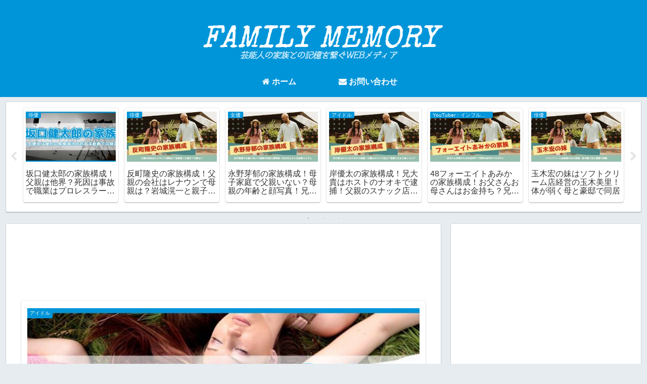

--- FILE ---
content_type: text/html; charset=utf-8
request_url: https://www.google.com/recaptcha/api2/aframe
body_size: 266
content:
<!DOCTYPE HTML><html><head><meta http-equiv="content-type" content="text/html; charset=UTF-8"></head><body><script nonce="3Nlibt-MJQ7gwQ-ErdBSqg">/** Anti-fraud and anti-abuse applications only. See google.com/recaptcha */ try{var clients={'sodar':'https://pagead2.googlesyndication.com/pagead/sodar?'};window.addEventListener("message",function(a){try{if(a.source===window.parent){var b=JSON.parse(a.data);var c=clients[b['id']];if(c){var d=document.createElement('img');d.src=c+b['params']+'&rc='+(localStorage.getItem("rc::a")?sessionStorage.getItem("rc::b"):"");window.document.body.appendChild(d);sessionStorage.setItem("rc::e",parseInt(sessionStorage.getItem("rc::e")||0)+1);localStorage.setItem("rc::h",'1766122061648');}}}catch(b){}});window.parent.postMessage("_grecaptcha_ready", "*");}catch(b){}</script></body></html>